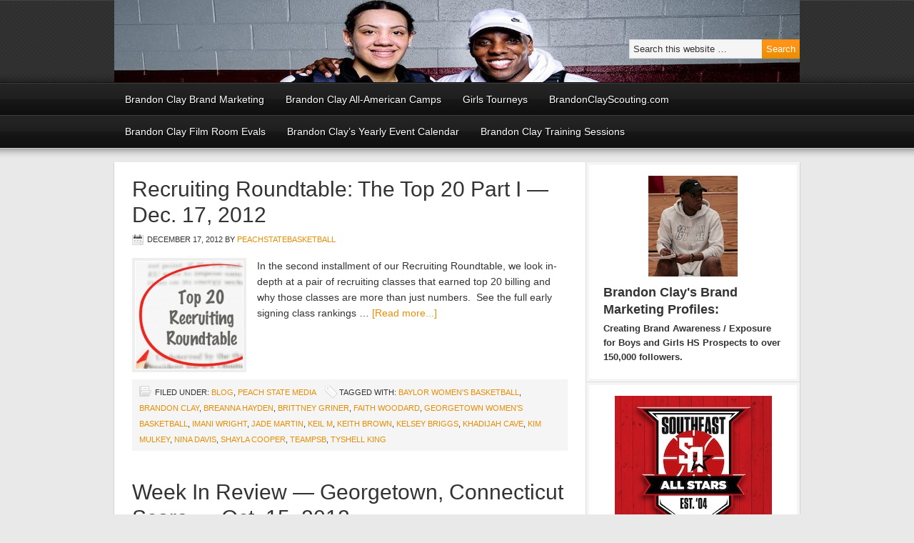

--- FILE ---
content_type: text/html; charset=UTF-8
request_url: https://peachstatebasketball.com/tag/faith-woodard/
body_size: 10396
content:
<!DOCTYPE html PUBLIC "-//W3C//DTD XHTML 1.0 Transitional//EN" "http://www.w3.org/TR/xhtml1/DTD/xhtml1-transitional.dtd">
<html xmlns="http://www.w3.org/1999/xhtml" lang="en-US" xml:lang="en-US">
<head profile="http://gmpg.org/xfn/11">
<meta http-equiv="Content-Type" content="text/html; charset=UTF-8" />
			<meta name="robots" content="noindex,noodp,noydir" />
		<title>Faith Woodard</title>
<meta name='robots' content='max-image-preview:large' />
	<style>img:is([sizes="auto" i], [sizes^="auto," i]) { contain-intrinsic-size: 3000px 1500px }</style>
	
		<style type="text/css">
			#genesis-slider, #slides, .genesis-slider-wrap { height: 250px; width: 580px; }
			.slide-excerpt { width: 565px; }
			.slide-excerpt { bottom: 0; }
			.slide-excerpt { right: 0; }
			div.slider-next, div.slider-previous { top: 95px; }
		</style><link rel="alternate" type="application/rss+xml" title="Peach State Basketball &raquo; Feed" href="https://peachstatebasketball.com/feed/" />
<link rel="alternate" type="application/rss+xml" title="Peach State Basketball &raquo; Comments Feed" href="https://peachstatebasketball.com/comments/feed/" />
<link rel="alternate" type="application/rss+xml" title="Peach State Basketball &raquo; Faith Woodard Tag Feed" href="https://peachstatebasketball.com/tag/faith-woodard/feed/" />
<link rel="canonical" href="https://peachstatebasketball.com/tag/faith-woodard/" />
<script type="text/javascript">
/* <![CDATA[ */
window._wpemojiSettings = {"baseUrl":"https:\/\/s.w.org\/images\/core\/emoji\/16.0.1\/72x72\/","ext":".png","svgUrl":"https:\/\/s.w.org\/images\/core\/emoji\/16.0.1\/svg\/","svgExt":".svg","source":{"concatemoji":"https:\/\/peachstatebasketball.com\/wp-includes\/js\/wp-emoji-release.min.js?ver=6.8.3"}};
/*! This file is auto-generated */
!function(s,n){var o,i,e;function c(e){try{var t={supportTests:e,timestamp:(new Date).valueOf()};sessionStorage.setItem(o,JSON.stringify(t))}catch(e){}}function p(e,t,n){e.clearRect(0,0,e.canvas.width,e.canvas.height),e.fillText(t,0,0);var t=new Uint32Array(e.getImageData(0,0,e.canvas.width,e.canvas.height).data),a=(e.clearRect(0,0,e.canvas.width,e.canvas.height),e.fillText(n,0,0),new Uint32Array(e.getImageData(0,0,e.canvas.width,e.canvas.height).data));return t.every(function(e,t){return e===a[t]})}function u(e,t){e.clearRect(0,0,e.canvas.width,e.canvas.height),e.fillText(t,0,0);for(var n=e.getImageData(16,16,1,1),a=0;a<n.data.length;a++)if(0!==n.data[a])return!1;return!0}function f(e,t,n,a){switch(t){case"flag":return n(e,"\ud83c\udff3\ufe0f\u200d\u26a7\ufe0f","\ud83c\udff3\ufe0f\u200b\u26a7\ufe0f")?!1:!n(e,"\ud83c\udde8\ud83c\uddf6","\ud83c\udde8\u200b\ud83c\uddf6")&&!n(e,"\ud83c\udff4\udb40\udc67\udb40\udc62\udb40\udc65\udb40\udc6e\udb40\udc67\udb40\udc7f","\ud83c\udff4\u200b\udb40\udc67\u200b\udb40\udc62\u200b\udb40\udc65\u200b\udb40\udc6e\u200b\udb40\udc67\u200b\udb40\udc7f");case"emoji":return!a(e,"\ud83e\udedf")}return!1}function g(e,t,n,a){var r="undefined"!=typeof WorkerGlobalScope&&self instanceof WorkerGlobalScope?new OffscreenCanvas(300,150):s.createElement("canvas"),o=r.getContext("2d",{willReadFrequently:!0}),i=(o.textBaseline="top",o.font="600 32px Arial",{});return e.forEach(function(e){i[e]=t(o,e,n,a)}),i}function t(e){var t=s.createElement("script");t.src=e,t.defer=!0,s.head.appendChild(t)}"undefined"!=typeof Promise&&(o="wpEmojiSettingsSupports",i=["flag","emoji"],n.supports={everything:!0,everythingExceptFlag:!0},e=new Promise(function(e){s.addEventListener("DOMContentLoaded",e,{once:!0})}),new Promise(function(t){var n=function(){try{var e=JSON.parse(sessionStorage.getItem(o));if("object"==typeof e&&"number"==typeof e.timestamp&&(new Date).valueOf()<e.timestamp+604800&&"object"==typeof e.supportTests)return e.supportTests}catch(e){}return null}();if(!n){if("undefined"!=typeof Worker&&"undefined"!=typeof OffscreenCanvas&&"undefined"!=typeof URL&&URL.createObjectURL&&"undefined"!=typeof Blob)try{var e="postMessage("+g.toString()+"("+[JSON.stringify(i),f.toString(),p.toString(),u.toString()].join(",")+"));",a=new Blob([e],{type:"text/javascript"}),r=new Worker(URL.createObjectURL(a),{name:"wpTestEmojiSupports"});return void(r.onmessage=function(e){c(n=e.data),r.terminate(),t(n)})}catch(e){}c(n=g(i,f,p,u))}t(n)}).then(function(e){for(var t in e)n.supports[t]=e[t],n.supports.everything=n.supports.everything&&n.supports[t],"flag"!==t&&(n.supports.everythingExceptFlag=n.supports.everythingExceptFlag&&n.supports[t]);n.supports.everythingExceptFlag=n.supports.everythingExceptFlag&&!n.supports.flag,n.DOMReady=!1,n.readyCallback=function(){n.DOMReady=!0}}).then(function(){return e}).then(function(){var e;n.supports.everything||(n.readyCallback(),(e=n.source||{}).concatemoji?t(e.concatemoji):e.wpemoji&&e.twemoji&&(t(e.twemoji),t(e.wpemoji)))}))}((window,document),window._wpemojiSettings);
/* ]]> */
</script>
<link rel='stylesheet' id='magazine-theme-css' href='https://peachstatebasketball.com/wp-content/themes/magazine/style.css?ver=2.0' type='text/css' media='all' />
<style id='wp-emoji-styles-inline-css' type='text/css'>

	img.wp-smiley, img.emoji {
		display: inline !important;
		border: none !important;
		box-shadow: none !important;
		height: 1em !important;
		width: 1em !important;
		margin: 0 0.07em !important;
		vertical-align: -0.1em !important;
		background: none !important;
		padding: 0 !important;
	}
</style>
<link rel='stylesheet' id='wp-block-library-css' href='https://peachstatebasketball.com/wp-includes/css/dist/block-library/style.min.css?ver=6.8.3' type='text/css' media='all' />
<style id='classic-theme-styles-inline-css' type='text/css'>
/*! This file is auto-generated */
.wp-block-button__link{color:#fff;background-color:#32373c;border-radius:9999px;box-shadow:none;text-decoration:none;padding:calc(.667em + 2px) calc(1.333em + 2px);font-size:1.125em}.wp-block-file__button{background:#32373c;color:#fff;text-decoration:none}
</style>
<style id='global-styles-inline-css' type='text/css'>
:root{--wp--preset--aspect-ratio--square: 1;--wp--preset--aspect-ratio--4-3: 4/3;--wp--preset--aspect-ratio--3-4: 3/4;--wp--preset--aspect-ratio--3-2: 3/2;--wp--preset--aspect-ratio--2-3: 2/3;--wp--preset--aspect-ratio--16-9: 16/9;--wp--preset--aspect-ratio--9-16: 9/16;--wp--preset--color--black: #000000;--wp--preset--color--cyan-bluish-gray: #abb8c3;--wp--preset--color--white: #ffffff;--wp--preset--color--pale-pink: #f78da7;--wp--preset--color--vivid-red: #cf2e2e;--wp--preset--color--luminous-vivid-orange: #ff6900;--wp--preset--color--luminous-vivid-amber: #fcb900;--wp--preset--color--light-green-cyan: #7bdcb5;--wp--preset--color--vivid-green-cyan: #00d084;--wp--preset--color--pale-cyan-blue: #8ed1fc;--wp--preset--color--vivid-cyan-blue: #0693e3;--wp--preset--color--vivid-purple: #9b51e0;--wp--preset--gradient--vivid-cyan-blue-to-vivid-purple: linear-gradient(135deg,rgba(6,147,227,1) 0%,rgb(155,81,224) 100%);--wp--preset--gradient--light-green-cyan-to-vivid-green-cyan: linear-gradient(135deg,rgb(122,220,180) 0%,rgb(0,208,130) 100%);--wp--preset--gradient--luminous-vivid-amber-to-luminous-vivid-orange: linear-gradient(135deg,rgba(252,185,0,1) 0%,rgba(255,105,0,1) 100%);--wp--preset--gradient--luminous-vivid-orange-to-vivid-red: linear-gradient(135deg,rgba(255,105,0,1) 0%,rgb(207,46,46) 100%);--wp--preset--gradient--very-light-gray-to-cyan-bluish-gray: linear-gradient(135deg,rgb(238,238,238) 0%,rgb(169,184,195) 100%);--wp--preset--gradient--cool-to-warm-spectrum: linear-gradient(135deg,rgb(74,234,220) 0%,rgb(151,120,209) 20%,rgb(207,42,186) 40%,rgb(238,44,130) 60%,rgb(251,105,98) 80%,rgb(254,248,76) 100%);--wp--preset--gradient--blush-light-purple: linear-gradient(135deg,rgb(255,206,236) 0%,rgb(152,150,240) 100%);--wp--preset--gradient--blush-bordeaux: linear-gradient(135deg,rgb(254,205,165) 0%,rgb(254,45,45) 50%,rgb(107,0,62) 100%);--wp--preset--gradient--luminous-dusk: linear-gradient(135deg,rgb(255,203,112) 0%,rgb(199,81,192) 50%,rgb(65,88,208) 100%);--wp--preset--gradient--pale-ocean: linear-gradient(135deg,rgb(255,245,203) 0%,rgb(182,227,212) 50%,rgb(51,167,181) 100%);--wp--preset--gradient--electric-grass: linear-gradient(135deg,rgb(202,248,128) 0%,rgb(113,206,126) 100%);--wp--preset--gradient--midnight: linear-gradient(135deg,rgb(2,3,129) 0%,rgb(40,116,252) 100%);--wp--preset--font-size--small: 13px;--wp--preset--font-size--medium: 20px;--wp--preset--font-size--large: 36px;--wp--preset--font-size--x-large: 42px;--wp--preset--spacing--20: 0.44rem;--wp--preset--spacing--30: 0.67rem;--wp--preset--spacing--40: 1rem;--wp--preset--spacing--50: 1.5rem;--wp--preset--spacing--60: 2.25rem;--wp--preset--spacing--70: 3.38rem;--wp--preset--spacing--80: 5.06rem;--wp--preset--shadow--natural: 6px 6px 9px rgba(0, 0, 0, 0.2);--wp--preset--shadow--deep: 12px 12px 50px rgba(0, 0, 0, 0.4);--wp--preset--shadow--sharp: 6px 6px 0px rgba(0, 0, 0, 0.2);--wp--preset--shadow--outlined: 6px 6px 0px -3px rgba(255, 255, 255, 1), 6px 6px rgba(0, 0, 0, 1);--wp--preset--shadow--crisp: 6px 6px 0px rgba(0, 0, 0, 1);}:where(.is-layout-flex){gap: 0.5em;}:where(.is-layout-grid){gap: 0.5em;}body .is-layout-flex{display: flex;}.is-layout-flex{flex-wrap: wrap;align-items: center;}.is-layout-flex > :is(*, div){margin: 0;}body .is-layout-grid{display: grid;}.is-layout-grid > :is(*, div){margin: 0;}:where(.wp-block-columns.is-layout-flex){gap: 2em;}:where(.wp-block-columns.is-layout-grid){gap: 2em;}:where(.wp-block-post-template.is-layout-flex){gap: 1.25em;}:where(.wp-block-post-template.is-layout-grid){gap: 1.25em;}.has-black-color{color: var(--wp--preset--color--black) !important;}.has-cyan-bluish-gray-color{color: var(--wp--preset--color--cyan-bluish-gray) !important;}.has-white-color{color: var(--wp--preset--color--white) !important;}.has-pale-pink-color{color: var(--wp--preset--color--pale-pink) !important;}.has-vivid-red-color{color: var(--wp--preset--color--vivid-red) !important;}.has-luminous-vivid-orange-color{color: var(--wp--preset--color--luminous-vivid-orange) !important;}.has-luminous-vivid-amber-color{color: var(--wp--preset--color--luminous-vivid-amber) !important;}.has-light-green-cyan-color{color: var(--wp--preset--color--light-green-cyan) !important;}.has-vivid-green-cyan-color{color: var(--wp--preset--color--vivid-green-cyan) !important;}.has-pale-cyan-blue-color{color: var(--wp--preset--color--pale-cyan-blue) !important;}.has-vivid-cyan-blue-color{color: var(--wp--preset--color--vivid-cyan-blue) !important;}.has-vivid-purple-color{color: var(--wp--preset--color--vivid-purple) !important;}.has-black-background-color{background-color: var(--wp--preset--color--black) !important;}.has-cyan-bluish-gray-background-color{background-color: var(--wp--preset--color--cyan-bluish-gray) !important;}.has-white-background-color{background-color: var(--wp--preset--color--white) !important;}.has-pale-pink-background-color{background-color: var(--wp--preset--color--pale-pink) !important;}.has-vivid-red-background-color{background-color: var(--wp--preset--color--vivid-red) !important;}.has-luminous-vivid-orange-background-color{background-color: var(--wp--preset--color--luminous-vivid-orange) !important;}.has-luminous-vivid-amber-background-color{background-color: var(--wp--preset--color--luminous-vivid-amber) !important;}.has-light-green-cyan-background-color{background-color: var(--wp--preset--color--light-green-cyan) !important;}.has-vivid-green-cyan-background-color{background-color: var(--wp--preset--color--vivid-green-cyan) !important;}.has-pale-cyan-blue-background-color{background-color: var(--wp--preset--color--pale-cyan-blue) !important;}.has-vivid-cyan-blue-background-color{background-color: var(--wp--preset--color--vivid-cyan-blue) !important;}.has-vivid-purple-background-color{background-color: var(--wp--preset--color--vivid-purple) !important;}.has-black-border-color{border-color: var(--wp--preset--color--black) !important;}.has-cyan-bluish-gray-border-color{border-color: var(--wp--preset--color--cyan-bluish-gray) !important;}.has-white-border-color{border-color: var(--wp--preset--color--white) !important;}.has-pale-pink-border-color{border-color: var(--wp--preset--color--pale-pink) !important;}.has-vivid-red-border-color{border-color: var(--wp--preset--color--vivid-red) !important;}.has-luminous-vivid-orange-border-color{border-color: var(--wp--preset--color--luminous-vivid-orange) !important;}.has-luminous-vivid-amber-border-color{border-color: var(--wp--preset--color--luminous-vivid-amber) !important;}.has-light-green-cyan-border-color{border-color: var(--wp--preset--color--light-green-cyan) !important;}.has-vivid-green-cyan-border-color{border-color: var(--wp--preset--color--vivid-green-cyan) !important;}.has-pale-cyan-blue-border-color{border-color: var(--wp--preset--color--pale-cyan-blue) !important;}.has-vivid-cyan-blue-border-color{border-color: var(--wp--preset--color--vivid-cyan-blue) !important;}.has-vivid-purple-border-color{border-color: var(--wp--preset--color--vivid-purple) !important;}.has-vivid-cyan-blue-to-vivid-purple-gradient-background{background: var(--wp--preset--gradient--vivid-cyan-blue-to-vivid-purple) !important;}.has-light-green-cyan-to-vivid-green-cyan-gradient-background{background: var(--wp--preset--gradient--light-green-cyan-to-vivid-green-cyan) !important;}.has-luminous-vivid-amber-to-luminous-vivid-orange-gradient-background{background: var(--wp--preset--gradient--luminous-vivid-amber-to-luminous-vivid-orange) !important;}.has-luminous-vivid-orange-to-vivid-red-gradient-background{background: var(--wp--preset--gradient--luminous-vivid-orange-to-vivid-red) !important;}.has-very-light-gray-to-cyan-bluish-gray-gradient-background{background: var(--wp--preset--gradient--very-light-gray-to-cyan-bluish-gray) !important;}.has-cool-to-warm-spectrum-gradient-background{background: var(--wp--preset--gradient--cool-to-warm-spectrum) !important;}.has-blush-light-purple-gradient-background{background: var(--wp--preset--gradient--blush-light-purple) !important;}.has-blush-bordeaux-gradient-background{background: var(--wp--preset--gradient--blush-bordeaux) !important;}.has-luminous-dusk-gradient-background{background: var(--wp--preset--gradient--luminous-dusk) !important;}.has-pale-ocean-gradient-background{background: var(--wp--preset--gradient--pale-ocean) !important;}.has-electric-grass-gradient-background{background: var(--wp--preset--gradient--electric-grass) !important;}.has-midnight-gradient-background{background: var(--wp--preset--gradient--midnight) !important;}.has-small-font-size{font-size: var(--wp--preset--font-size--small) !important;}.has-medium-font-size{font-size: var(--wp--preset--font-size--medium) !important;}.has-large-font-size{font-size: var(--wp--preset--font-size--large) !important;}.has-x-large-font-size{font-size: var(--wp--preset--font-size--x-large) !important;}
:where(.wp-block-post-template.is-layout-flex){gap: 1.25em;}:where(.wp-block-post-template.is-layout-grid){gap: 1.25em;}
:where(.wp-block-columns.is-layout-flex){gap: 2em;}:where(.wp-block-columns.is-layout-grid){gap: 2em;}
:root :where(.wp-block-pullquote){font-size: 1.5em;line-height: 1.6;}
</style>
<link rel='stylesheet' id='tablepress-default-css' href='https://peachstatebasketball.com/wp-content/plugins/tablepress/css/build/default.css?ver=3.2.6' type='text/css' media='all' />
<link rel='stylesheet' id='genesis-tabs-stylesheet-css' href='https://peachstatebasketball.com/wp-content/plugins/genesis-tabs/assets/css/style.css?ver=0.9.5' type='text/css' media='all' />
<link rel='stylesheet' id='slider_styles-css' href='https://peachstatebasketball.com/wp-content/plugins/genesis-slider/style.css?ver=0.9.6' type='text/css' media='all' />
<!--[if lt IE 9]>
<script type="text/javascript" src="https://peachstatebasketball.com/wp-content/themes/genesis/lib/js/html5shiv.min.js?ver=3.7.3" id="html5shiv-js"></script>
<![endif]-->
<script type="text/javascript" src="https://peachstatebasketball.com/wp-includes/js/jquery/jquery.min.js?ver=3.7.1" id="jquery-core-js"></script>
<script type="text/javascript" src="https://peachstatebasketball.com/wp-includes/js/jquery/jquery-migrate.min.js?ver=3.4.1" id="jquery-migrate-js"></script>
<link rel="https://api.w.org/" href="https://peachstatebasketball.com/wp-json/" /><link rel="alternate" title="JSON" type="application/json" href="https://peachstatebasketball.com/wp-json/wp/v2/tags/251" /><link rel="EditURI" type="application/rsd+xml" title="RSD" href="https://peachstatebasketball.com/xmlrpc.php?rsd" />
<script type="text/javascript">
	window._wp_rp_static_base_url = 'https://rp.zemanta.com/static/';
	window._wp_rp_wp_ajax_url = "https://peachstatebasketball.com/wp-admin/admin-ajax.php";
	window._wp_rp_plugin_version = '3.6';
	window._wp_rp_post_id = '3086';
	window._wp_rp_num_rel_posts = '6';
	window._wp_rp_thumbnails = true;
	window._wp_rp_post_title = 'Recruiting+Roundtable%3A+The+Top+20+Part+I+--+Dec.+17%2C+2012';
	window._wp_rp_post_tags = ['keith+brown', 'baylor+women%27s+basketball', 'tyshell+king', 'teampsb', 'shayla+cooper', 'nina+davis', 'kim+mulkey', 'khadijah+cave', 'kelsey+briggs', 'keil+m', 'jade+martin', 'imani+wright', 'georgetown+women%27s+basketball', 'faith+woodard', 'brittney+griner', 'breanna+hayden', 'brandon+clay', 'blog', 'peach+state+media', 'griner', 'basketbal', 'baylor', 'brittnei', 'nina', 'roundtabl', 'recruit', 'top', 'wright', 'peach', 'women', 'davi', 'class', 'school', 'state'];
</script>
<link rel="stylesheet" href="https://peachstatebasketball.com/wp-content/plugins/related-posts/static/themes/vertical-m.css?version=3.6" />
		<script type='text/javascript' src='https://platform.twitter.com/anywhere.js?id=&v=1'></script>	

        <script type="text/javascript">
            var jQueryMigrateHelperHasSentDowngrade = false;

			window.onerror = function( msg, url, line, col, error ) {
				// Break out early, do not processing if a downgrade reqeust was already sent.
				if ( jQueryMigrateHelperHasSentDowngrade ) {
					return true;
                }

				var xhr = new XMLHttpRequest();
				var nonce = '2a2f2ddcfe';
				var jQueryFunctions = [
					'andSelf',
					'browser',
					'live',
					'boxModel',
					'support.boxModel',
					'size',
					'swap',
					'clean',
					'sub',
                ];
				var match_pattern = /\)\.(.+?) is not a function/;
                var erroredFunction = msg.match( match_pattern );

                // If there was no matching functions, do not try to downgrade.
                if ( null === erroredFunction || typeof erroredFunction !== 'object' || typeof erroredFunction[1] === "undefined" || -1 === jQueryFunctions.indexOf( erroredFunction[1] ) ) {
                    return true;
                }

                // Set that we've now attempted a downgrade request.
                jQueryMigrateHelperHasSentDowngrade = true;

				xhr.open( 'POST', 'https://peachstatebasketball.com/wp-admin/admin-ajax.php' );
				xhr.setRequestHeader( 'Content-Type', 'application/x-www-form-urlencoded' );
				xhr.onload = function () {
					var response,
                        reload = false;

					if ( 200 === xhr.status ) {
                        try {
                        	response = JSON.parse( xhr.response );

                        	reload = response.data.reload;
                        } catch ( e ) {
                        	reload = false;
                        }
                    }

					// Automatically reload the page if a deprecation caused an automatic downgrade, ensure visitors get the best possible experience.
					if ( reload ) {
						location.reload();
                    }
				};

				xhr.send( encodeURI( 'action=jquery-migrate-downgrade-version&_wpnonce=' + nonce ) );

				// Suppress error alerts in older browsers
				return true;
			}
        </script>

		<link rel="icon" href="https://peachstatebasketball.com/wp-content/themes/magazine/images/favicon.ico" />
<link rel="pingback" href="https://peachstatebasketball.com/xmlrpc.php" />
<style type="text/css">#header { background: url(https://peachstatebasketball.com/wp-content/uploads/2017/08/cropped-Mimi-And-Clay.jpg) no-repeat !important; }</style>
</head>
<body data-rsssl=1 class="archive tag tag-faith-woodard tag-251 wp-theme-genesis wp-child-theme-magazine custom-header header-image content-sidebar magazine-orange"><div id="wrap"><div id="header"><div class="wrap"><div id="title-area"><p id="title"><a href="https://peachstatebasketball.com/">Peach State Basketball</a></p><p id="description">Any gym is home</p></div><div class="widget-area header-widget-area"><div id="search-3" class="widget widget_search"><div class="widget-wrap"><form method="get" class="searchform search-form" action="https://peachstatebasketball.com/" role="search" ><input type="text" value="Search this website &#x02026;" name="s" class="s search-input" onfocus="if ('Search this website &#x2026;' === this.value) {this.value = '';}" onblur="if ('' === this.value) {this.value = 'Search this website &#x2026;';}" /><input type="submit" class="searchsubmit search-submit" value="Search" /></form></div></div>
</div></div></div><div id="subnav"><div class="wrap"><ul id="menu-main-menu" class="menu genesis-nav-menu menu-secondary"><li id="menu-item-42421" class="menu-item menu-item-type-post_type menu-item-object-page menu-item-42421"><a href="https://peachstatebasketball.com/brandon-clay-consulting-program/">Brandon Clay Brand Marketing</a></li>
<li id="menu-item-24478" class="menu-item menu-item-type-post_type menu-item-object-page menu-item-has-children menu-item-24478"><a href="https://peachstatebasketball.com/national-training-academy/">Brandon Clay All-American Camps</a>
<ul class="sub-menu">
	<li id="menu-item-43831" class="menu-item menu-item-type-post_type menu-item-object-page menu-item-43831"><a href="https://peachstatebasketball.com/brandon-clay-summer-evals-at-xaviersohoops-knoxville/">August 2, 2025: Brandon Clay Evals at XavierSoHoops – Knoxville</a></li>
	<li id="menu-item-39875" class="menu-item menu-item-type-post_type menu-item-object-page menu-item-39875"><a href="https://peachstatebasketball.com/brandon-clay-fall-all-american-camp-atlanta/">August 16-17, 2025 – Brandon Clay All-American Camp – Atlanta</a></li>
	<li id="menu-item-43840" class="menu-item menu-item-type-post_type menu-item-object-page menu-item-43840"><a href="https://peachstatebasketball.com/brandon-clay-fall-all-american-camp-arkansas/">August 23-24, 2025: Brandon Clay Fall All American Camp – Arkansas</a></li>
	<li id="menu-item-41682" class="menu-item menu-item-type-post_type menu-item-object-page menu-item-41682"><a href="https://peachstatebasketball.com/brandon-clay-all-american-camp-fall-indianapolis/">September 6-7, 2025: Brandon Clay All American Freshman &amp; Sophomore Camp – Indianapolis</a></li>
</ul>
</li>
<li id="menu-item-19" class="menu-item menu-item-type-post_type menu-item-object-page menu-item-has-children menu-item-19"><a href="https://peachstatebasketball.com/exposure-events/">Girls Tourneys</a>
<ul class="sub-menu">
	<li id="menu-item-91" class="menu-item menu-item-type-post_type menu-item-object-page menu-item-91"><a href="https://peachstatebasketball.com/exposure-events/tournaments/spring-showdown/">March 23, 2024 – Brandon Clay Spring Showdown &#8211; Atlanta</a></li>
	<li id="menu-item-40737" class="menu-item menu-item-type-post_type menu-item-object-page menu-item-40737"><a href="https://peachstatebasketball.com/exposure-events/tournaments/psb-pre-season/">April 13, 2024 – Brandon Clay Pre-Season Challenge</a></li>
	<li id="menu-item-40853" class="menu-item menu-item-type-post_type menu-item-object-page menu-item-40853"><a href="https://peachstatebasketball.com/brandon-clay-may-day-challenge-atlanta/">May 12, 2024 – Brandon Clay May Day Challenge – Atlanta</a></li>
</ul>
</li>
<li id="menu-item-18" class="menu-item menu-item-type-post_type menu-item-object-page menu-item-has-children menu-item-18"><a href="https://peachstatebasketball.com/scouting-service-reports/">BrandonClayScouting.com</a>
<ul class="sub-menu">
	<li id="menu-item-6074" class="menu-item menu-item-type-post_type menu-item-object-page menu-item-6074"><a href="https://peachstatebasketball.com/brandon-clay-scouting-com/">BrandonClayScouting Evaluation Reports</a></li>
</ul>
</li>
<li id="menu-item-30568" class="menu-item menu-item-type-post_type menu-item-object-page menu-item-30568"><a href="https://peachstatebasketball.com/brandonclaytv-video-evals/">Brandon Clay Film Room Evals</a></li>
<li id="menu-item-16" class="menu-item menu-item-type-post_type menu-item-object-page menu-item-16"><a href="https://peachstatebasketball.com/brandonclayyearlycalendar/">Brandon Clay’s Yearly Event Calendar</a></li>
<li id="menu-item-43730" class="menu-item menu-item-type-post_type menu-item-object-page menu-item-43730"><a href="https://peachstatebasketball.com/brandon-clay-training-sessions/">Brandon Clay Training Sessions</a></li>
</ul></div></div><div id="inner"><div class="wrap"><div id="content-sidebar-wrap"><div id="content" class="hfeed"><div class="post-3086 post type-post status-publish format-standard has-post-thumbnail hentry category-blog category-peach-state-media tag-baylor-womens-basketball tag-brandon-clay tag-breanna-hayden tag-brittney-griner tag-faith-woodard tag-georgetown-womens-basketball tag-imani-wright tag-jade-martin tag-keil-m tag-keith-brown tag-kelsey-briggs tag-khadijah-cave tag-kim-mulkey tag-nina-davis tag-shayla-cooper tag-teampsb tag-tyshell-king entry"><h2 class="entry-title"><a class="entry-title-link" rel="bookmark" href="https://peachstatebasketball.com/recruiting-roundtable-the-top-20-part-i-dec-17-2012/">Recruiting Roundtable: The Top 20 Part I &#8212; Dec. 17, 2012</a></h2>
<div class="post-info"><span class="date published time" title="2012-12-17T12:36:42-05:00">December 17, 2012</span>  by <span class="author vcard"><span class="fn"><a href="https://peachstatebasketball.com/author/peachstatehoops/" rel="author">peachstatebasketball</a></span></span>  </div><div class="entry-content"><a href="https://peachstatebasketball.com/recruiting-roundtable-the-top-20-part-i-dec-17-2012/" class="entry-image-link" aria-hidden="true" tabindex="-1"><img width="150" height="150" src="https://peachstatebasketball.com/wp-content/uploads/2012/12/Recruiting-Roundtable-Top-20-150x150.jpg" class="alignleft post-image entry-image" alt="Recruiting Roundtable" itemprop="image" decoding="async" srcset="https://peachstatebasketball.com/wp-content/uploads/2012/12/Recruiting-Roundtable-Top-20-150x150.jpg 150w, https://peachstatebasketball.com/wp-content/uploads/2012/12/Recruiting-Roundtable-Top-20-120x120.jpg 120w" sizes="(max-width: 150px) 100vw, 150px" /></a><p>In the second installment of our Recruiting Roundtable, we look in-depth at a pair of recruiting classes that earned top 20 billing and why those classes are more than just numbers.  See the full early signing class rankings &#x02026; <a href="https://peachstatebasketball.com/recruiting-roundtable-the-top-20-part-i-dec-17-2012/" class="more-link">[Read more...]</a></p></div><div class="post-meta"><span class="categories">Filed Under: <a href="https://peachstatebasketball.com/category/blog/" rel="category tag">blog</a>, <a href="https://peachstatebasketball.com/category/peach-state-media/" rel="category tag">Peach State Media</a></span> <span class="tags">Tagged With: <a href="https://peachstatebasketball.com/tag/baylor-womens-basketball/" rel="tag">Baylor Women's Basketball</a>, <a href="https://peachstatebasketball.com/tag/brandon-clay/" rel="tag">Brandon Clay</a>, <a href="https://peachstatebasketball.com/tag/breanna-hayden/" rel="tag">Breanna Hayden</a>, <a href="https://peachstatebasketball.com/tag/brittney-griner/" rel="tag">Brittney Griner</a>, <a href="https://peachstatebasketball.com/tag/faith-woodard/" rel="tag">Faith Woodard</a>, <a href="https://peachstatebasketball.com/tag/georgetown-womens-basketball/" rel="tag">Georgetown Women's Basketball</a>, <a href="https://peachstatebasketball.com/tag/imani-wright/" rel="tag">Imani Wright</a>, <a href="https://peachstatebasketball.com/tag/jade-martin/" rel="tag">Jade Martin</a>, <a href="https://peachstatebasketball.com/tag/keil-m/" rel="tag">Keil M</a>, <a href="https://peachstatebasketball.com/tag/keith-brown/" rel="tag">Keith Brown</a>, <a href="https://peachstatebasketball.com/tag/kelsey-briggs/" rel="tag">Kelsey Briggs</a>, <a href="https://peachstatebasketball.com/tag/khadijah-cave/" rel="tag">Khadijah Cave</a>, <a href="https://peachstatebasketball.com/tag/kim-mulkey/" rel="tag">Kim Mulkey</a>, <a href="https://peachstatebasketball.com/tag/nina-davis/" rel="tag">Nina Davis</a>, <a href="https://peachstatebasketball.com/tag/shayla-cooper/" rel="tag">Shayla Cooper</a>, <a href="https://peachstatebasketball.com/tag/teampsb/" rel="tag">TeamPSB</a>, <a href="https://peachstatebasketball.com/tag/tyshell-king/" rel="tag">Tyshell King</a></span></div></div><div class="post-2411 post type-post status-publish format-standard has-post-thumbnail hentry category-blog category-peach-state-media tag-breanna-brown tag-faith-woodard tag-jaycee-coe tag-jephany-brown tag-kelsey-briggs tag-miah-spencer tag-shanice-johnson tag-shayla-cooper tag-stevie-parker entry"><h2 class="entry-title"><a class="entry-title-link" rel="bookmark" href="https://peachstatebasketball.com/week-in-review-georgetown-connecticut-score-oct-15-2012/">Week In Review &#8212; Georgetown, Connecticut Score &#8212; Oct. 15, 2012</a></h2>
<div class="post-info"><span class="date published time" title="2012-10-15T15:34:07-04:00">October 15, 2012</span>  by <span class="author vcard"><span class="fn"><a href="https://peachstatebasketball.com/author/peachstatehoops/" rel="author">peachstatebasketball</a></span></span>  </div><div class="entry-content"><a href="https://peachstatebasketball.com/week-in-review-georgetown-connecticut-score-oct-15-2012/" class="entry-image-link" aria-hidden="true" tabindex="-1"><img width="150" height="150" src="https://peachstatebasketball.com/wp-content/uploads/2012/10/WIR-Shayla-Cooper-150x150.jpg" class="alignleft post-image entry-image" alt="Shayla Cooper" itemprop="image" decoding="async" loading="lazy" srcset="https://peachstatebasketball.com/wp-content/uploads/2012/10/WIR-Shayla-Cooper-150x150.jpg 150w, https://peachstatebasketball.com/wp-content/uploads/2012/10/WIR-Shayla-Cooper-120x120.jpg 120w" sizes="auto, (max-width: 150px) 100vw, 150px" /></a><p>Last week’s commitment of Rebecca Greenwell of Owensboro, Ky., set off an extremely busy weekend of visits, and with that came verbal pledge after verbal pledge.
By: Keil Moore Follow @KeilMoore


Georgetown Scores Three
The unofficial “winner” &#x02026; <a href="https://peachstatebasketball.com/week-in-review-georgetown-connecticut-score-oct-15-2012/" class="more-link">[Read more...]</a></p></div><div class="post-meta"><span class="categories">Filed Under: <a href="https://peachstatebasketball.com/category/blog/" rel="category tag">blog</a>, <a href="https://peachstatebasketball.com/category/peach-state-media/" rel="category tag">Peach State Media</a></span> <span class="tags">Tagged With: <a href="https://peachstatebasketball.com/tag/breanna-brown/" rel="tag">Breanna Brown</a>, <a href="https://peachstatebasketball.com/tag/faith-woodard/" rel="tag">Faith Woodard</a>, <a href="https://peachstatebasketball.com/tag/jaycee-coe/" rel="tag">Jaycee Coe</a>, <a href="https://peachstatebasketball.com/tag/jephany-brown/" rel="tag">Jephany Brown</a>, <a href="https://peachstatebasketball.com/tag/kelsey-briggs/" rel="tag">Kelsey Briggs</a>, <a href="https://peachstatebasketball.com/tag/miah-spencer/" rel="tag">Miah Spencer</a>, <a href="https://peachstatebasketball.com/tag/shanice-johnson/" rel="tag">Shanice Johnson</a>, <a href="https://peachstatebasketball.com/tag/shayla-cooper/" rel="tag">Shayla Cooper</a>, <a href="https://peachstatebasketball.com/tag/stevie-parker/" rel="tag">Stevie Parker</a></span></div></div><div class="post-2363 post type-post status-publish format-standard has-post-thumbnail hentry category-blog category-peach-state-media tag-aj-alix tag-aja-wilson tag-alaina-coates tag-alexa-middleton tag-allisha-gray tag-alyssa-rice tag-asure-stevens tag-brianna-turner tag-brittany-mcphee tag-courtney-range tag-diamond-deshields tag-emily-potter tag-erica-mccall tag-faith-woodard tag-imani-wright tag-jamie-cherry tag-jamie-nared tag-jannah-tucker tag-jessica-washington tag-jordan-mcphee tag-jordan-reynolds tag-kelsey-mitchell tag-linnae-harper tag-mckenzie-calvert tag-mercedes-russell tag-mychal-johnson tag-shayla-cooper tag-sierra-calhoun tag-soniya-chong tag-stephanie-mavunga tag-teaira-mccowan tag-teampsb tag-tyler-scaife tag-visitation-nation entry"><h2 class="entry-title"><a class="entry-title-link" rel="bookmark" href="https://peachstatebasketball.com/visitation-nation-midnight-madness-edition-oct-13-2012/">Visitation Nation, Midnight Madness Edition &#8212; Oct. 13, 2012</a></h2>
<div class="post-info"><span class="date published time" title="2012-10-13T16:05:45-04:00">October 13, 2012</span>  by <span class="author vcard"><span class="fn"><a href="https://peachstatebasketball.com/author/peachstatehoops/" rel="author">peachstatebasketball</a></span></span>  </div><div class="entry-content"><a href="https://peachstatebasketball.com/visitation-nation-midnight-madness-edition-oct-13-2012/" class="entry-image-link" aria-hidden="true" tabindex="-1"><img width="150" height="150" src="https://peachstatebasketball.com/wp-content/uploads/2012/09/Visitation-Nation-150x150.jpg" class="alignleft post-image entry-image" alt="Visitation Nation" itemprop="image" decoding="async" loading="lazy" srcset="https://peachstatebasketball.com/wp-content/uploads/2012/09/Visitation-Nation-150x150.jpg 150w, https://peachstatebasketball.com/wp-content/uploads/2012/09/Visitation-Nation-120x120.jpg 120w" sizes="auto, (max-width: 150px) 100vw, 150px" /></a><p>Well it’s the adventures of huckleberry finn essay here. The big weekend where a majority of the top recruits in the country spend the weekend on the college campus of their choice for the official start of practice.  We spent a considerable amount &#x02026; <a href="https://peachstatebasketball.com/visitation-nation-midnight-madness-edition-oct-13-2012/" class="more-link">[Read more...]</a></p></div><div class="post-meta"><span class="categories">Filed Under: <a href="https://peachstatebasketball.com/category/blog/" rel="category tag">blog</a>, <a href="https://peachstatebasketball.com/category/peach-state-media/" rel="category tag">Peach State Media</a></span> <span class="tags">Tagged With: <a href="https://peachstatebasketball.com/tag/aj-alix/" rel="tag">AJ Alix</a>, <a href="https://peachstatebasketball.com/tag/aja-wilson/" rel="tag">Aj'a Wilson</a>, <a href="https://peachstatebasketball.com/tag/alaina-coates/" rel="tag">Alaina Coates</a>, <a href="https://peachstatebasketball.com/tag/alexa-middleton/" rel="tag">Alexa Middleton</a>, <a href="https://peachstatebasketball.com/tag/allisha-gray/" rel="tag">Allisha Gray</a>, <a href="https://peachstatebasketball.com/tag/alyssa-rice/" rel="tag">Alyssa Rice</a>, <a href="https://peachstatebasketball.com/tag/asure-stevens/" rel="tag">Asure Stevens</a>, <a href="https://peachstatebasketball.com/tag/brianna-turner/" rel="tag">Brianna Turner</a>, <a href="https://peachstatebasketball.com/tag/brittany-mcphee/" rel="tag">Brittany McPhee</a>, <a href="https://peachstatebasketball.com/tag/courtney-range/" rel="tag">Courtney Range</a>, <a href="https://peachstatebasketball.com/tag/diamond-deshields/" rel="tag">Diamond DeShields</a>, <a href="https://peachstatebasketball.com/tag/emily-potter/" rel="tag">Emily Potter</a>, <a href="https://peachstatebasketball.com/tag/erica-mccall/" rel="tag">Erica McCall</a>, <a href="https://peachstatebasketball.com/tag/faith-woodard/" rel="tag">Faith Woodard</a>, <a href="https://peachstatebasketball.com/tag/imani-wright/" rel="tag">Imani Wright</a>, <a href="https://peachstatebasketball.com/tag/jamie-cherry/" rel="tag">Jamie Cherry</a>, <a href="https://peachstatebasketball.com/tag/jamie-nared/" rel="tag">Jamie Nared</a>, <a href="https://peachstatebasketball.com/tag/jannah-tucker/" rel="tag">Jannah Tucker</a>, <a href="https://peachstatebasketball.com/tag/jessica-washington/" rel="tag">Jessica Washington</a>, <a href="https://peachstatebasketball.com/tag/jordan-mcphee/" rel="tag">Jordan McPhee</a>, <a href="https://peachstatebasketball.com/tag/jordan-reynolds/" rel="tag">Jordan Reynolds</a>, <a href="https://peachstatebasketball.com/tag/kelsey-mitchell/" rel="tag">Kelsey Mitchell</a>, <a href="https://peachstatebasketball.com/tag/linnae-harper/" rel="tag">Linnae Harper</a>, <a href="https://peachstatebasketball.com/tag/mckenzie-calvert/" rel="tag">McKenzie Calvert</a>, <a href="https://peachstatebasketball.com/tag/mercedes-russell/" rel="tag">Mercedes Russell</a>, <a href="https://peachstatebasketball.com/tag/mychal-johnson/" rel="tag">Mychal Johnson</a>, <a href="https://peachstatebasketball.com/tag/shayla-cooper/" rel="tag">Shayla Cooper</a>, <a href="https://peachstatebasketball.com/tag/sierra-calhoun/" rel="tag">Sierra Calhoun</a>, <a href="https://peachstatebasketball.com/tag/soniya-chong/" rel="tag">Soniya Chong</a>, <a href="https://peachstatebasketball.com/tag/stephanie-mavunga/" rel="tag">Stephanie Mavunga</a>, <a href="https://peachstatebasketball.com/tag/teaira-mccowan/" rel="tag">Teaira McCowan</a>, <a href="https://peachstatebasketball.com/tag/teampsb/" rel="tag">TeamPSB</a>, <a href="https://peachstatebasketball.com/tag/tyler-scaife/" rel="tag">Tyler Scaife</a>, <a href="https://peachstatebasketball.com/tag/visitation-nation/" rel="tag">Visitation Nation</a></span></div></div><div class="post-1305 post type-post status-publish format-standard has-post-thumbnail hentry category-blog category-peach-state-media tag-aaliyah-lewis tag-alexis-sears tag-briana-logan tag-daly-sullivan tag-diamond-deshields tag-dominique-ward tag-eba-super-64 tag-faith-suggs tag-faith-woodard tag-jada-matthews tag-jasmine-cincore tag-jonathan-hemingway tag-jordan-stallworth tag-markeema-crawford tag-mikayla-reese tag-peachstatebasketball-com tag-sarah-price tag-team-eba entry"><h2 class="entry-title"><a class="entry-title-link" rel="bookmark" href="https://peachstatebasketball.com/teampsb-event-recap-teameba-super-64-east-june-15-2012-2/">TeamPSB Event Recap: TeamEBA Super 64 East June 15, 2012</a></h2>
<div class="post-info"><span class="date published time" title="2012-06-19T12:17:52-04:00">June 19, 2012</span>  by <span class="author vcard"><span class="fn"><a href="https://peachstatebasketball.com/author/peachstatehoops/" rel="author">peachstatebasketball</a></span></span>  </div><div class="entry-content"><a href="https://peachstatebasketball.com/teampsb-event-recap-teameba-super-64-east-june-15-2012-2/" class="entry-image-link" aria-hidden="true" tabindex="-1"><img width="150" height="150" src="https://peachstatebasketball.com/wp-content/uploads/2012/06/Brandon-Clay-Campers1-150x150.jpg" class="alignleft post-image entry-image" alt="" itemprop="image" decoding="async" loading="lazy" srcset="https://peachstatebasketball.com/wp-content/uploads/2012/06/Brandon-Clay-Campers1-150x150.jpg 150w, https://peachstatebasketball.com/wp-content/uploads/2012/06/Brandon-Clay-Campers1-120x120.jpg 120w" sizes="auto, (max-width: 150px) 100vw, 150px" /></a><p>SUWANEE, Ga. - The 2nd Annual Elite Basketball Academy Super 64 camp featured 200 of the nation's top female high school prospects from around the country. The unique structure of the camp provided skill session workouts, game play and voluntary &#x02026; <a href="https://peachstatebasketball.com/teampsb-event-recap-teameba-super-64-east-june-15-2012-2/" class="more-link">[Read more...]</a></p></div><div class="post-meta"><span class="categories">Filed Under: <a href="https://peachstatebasketball.com/category/blog/" rel="category tag">blog</a>, <a href="https://peachstatebasketball.com/category/peach-state-media/" rel="category tag">Peach State Media</a></span> <span class="tags">Tagged With: <a href="https://peachstatebasketball.com/tag/aaliyah-lewis/" rel="tag">Aaliyah Lewis</a>, <a href="https://peachstatebasketball.com/tag/alexis-sears/" rel="tag">Alexis Sears</a>, <a href="https://peachstatebasketball.com/tag/briana-logan/" rel="tag">Briana Logan</a>, <a href="https://peachstatebasketball.com/tag/daly-sullivan/" rel="tag">Daly Sullivan</a>, <a href="https://peachstatebasketball.com/tag/diamond-deshields/" rel="tag">Diamond DeShields</a>, <a href="https://peachstatebasketball.com/tag/dominique-ward/" rel="tag">Dominique Ward</a>, <a href="https://peachstatebasketball.com/tag/eba-super-64/" rel="tag">EBA Super 64</a>, <a href="https://peachstatebasketball.com/tag/faith-suggs/" rel="tag">Faith Suggs</a>, <a href="https://peachstatebasketball.com/tag/faith-woodard/" rel="tag">Faith Woodard</a>, <a href="https://peachstatebasketball.com/tag/jada-matthews/" rel="tag">Jada Matthews</a>, <a href="https://peachstatebasketball.com/tag/jasmine-cincore/" rel="tag">Jasmine Cincore</a>, <a href="https://peachstatebasketball.com/tag/jonathan-hemingway/" rel="tag">Jonathan Hemingway</a>, <a href="https://peachstatebasketball.com/tag/jordan-stallworth/" rel="tag">Jordan Stallworth</a>, <a href="https://peachstatebasketball.com/tag/markeema-crawford/" rel="tag">Markeema Crawford</a>, <a href="https://peachstatebasketball.com/tag/mikayla-reese/" rel="tag">Mikayla Reese</a>, <a href="https://peachstatebasketball.com/tag/peachstatebasketball-com/" rel="tag">PeachStateBasketball.com</a>, <a href="https://peachstatebasketball.com/tag/sarah-price/" rel="tag">Sarah Price</a>, <a href="https://peachstatebasketball.com/tag/team-eba/" rel="tag">Team EBA</a></span></div></div></div><div id="sidebar" class="sidebar widget-area"><div id="widget_sp_image-8" class="widget widget_sp_image"><div class="widget-wrap"><a href="https://peachstatebasketball.com/brandon-clay-consulting-program/" target="_blank" class="widget_sp_image-image-link"><img width="125" height="141" class="attachment-full aligncenter" style="max-width: 100%;" src="https://peachstatebasketball.com/wp-content/uploads/2018/06/IMG_1713.jpg" /></a><div class="widget_sp_image-description" ><h2><strong>Brandon Clay's Brand Marketing Profiles:</h2>
<p></strong><strong>Creating Brand Awareness / Exposure for Boys and Girls HS Prospects to over 150,000 followers.</strong></p>
</div></div></div>
<div id="widget_sp_image-13" class="widget widget_sp_image"><div class="widget-wrap"><a href="https://www.instagram.com/southeastallstars/" target="_blank" class="widget_sp_image-image-link"><img width="220" height="219" class="attachment-full aligncenter" style="max-width: 100%;" srcset="https://peachstatebasketball.com/wp-content/uploads/2022/08/SoutheastAllStars-Widget.jpeg 220w, https://peachstatebasketball.com/wp-content/uploads/2022/08/SoutheastAllStars-Widget-150x150.jpeg 150w, https://peachstatebasketball.com/wp-content/uploads/2022/08/SoutheastAllStars-Widget-120x120.jpeg 120w" sizes="(max-width: 220px) 100vw, 220px" src="https://peachstatebasketball.com/wp-content/uploads/2022/08/SoutheastAllStars-Widget.jpeg" /></a><div class="widget_sp_image-description" ><h2><strong>Southeast All Stars:</h2>
<p></strong><strong>Invite-Only Club creating Brand Awareness / Exposure for the southeast's top prospects to college coaches and over 150,000 social followers.</strong></p>
</div></div></div>
<div id="widget_sp_image-2" class="widget widget_sp_image"><div class="widget-wrap"><a href="http://www.ProspectsNation.com" target="_blank" class="widget_sp_image-image-link"><img width="230" class="attachment-230x0 aligncenter" style="max-width: 100%;" src="https://peachstatebasketball.com/wp-content/uploads/2013/03/PeachState-290x235-SideAd.png" /></a><div class="widget_sp_image-description" ><h2><strong>ProspectsNation.com</strong></h2>
<p><strong>The Leader for women's basketball player rankings, recruiting news and evaluations.</strong></p>
</div></div></div>
</div></div></div></div><div id="footer" class="footer"><div class="wrap"><div class="gototop"><p><a href="#wrap" rel="nofollow">Return to top of page</a></p></div><div class="creds"><p>Copyright &#x000A9;&nbsp;2026 &#x000B7; <a href="http://www.studiopress.com/themes/magazine">Magazine Child Theme</a> on <a href="https://www.studiopress.com/">Genesis Framework</a> &#x000B7; <a href="https://wordpress.org/">WordPress</a> &#x000B7; <a href="https://peachstatebasketball.com/wp-login.php">Log in</a></p></div></div></div></div><script type="speculationrules">
{"prefetch":[{"source":"document","where":{"and":[{"href_matches":"\/*"},{"not":{"href_matches":["\/wp-*.php","\/wp-admin\/*","\/wp-content\/uploads\/*","\/wp-content\/*","\/wp-content\/plugins\/*","\/wp-content\/themes\/magazine\/*","\/wp-content\/themes\/genesis\/*","\/*\\?(.+)"]}},{"not":{"selector_matches":"a[rel~=\"nofollow\"]"}},{"not":{"selector_matches":".no-prefetch, .no-prefetch a"}}]},"eagerness":"conservative"}]}
</script>
<script type='text/javascript'>jQuery(document).ready(function($) {$(".myController").jFlow({controller: ".jFlowControl",slideWrapper : "#jFlowSlider",slides: "#slides",selectedWrapper: "jFlowSelected",width: "580px",height: "250px",timer: 8000,duration: 800,loop: 0,effect: "fade",prev: ".slider-previous",next: ".slider-next",auto: true});});</script><script type="text/javascript" src="https://peachstatebasketball.com/wp-includes/js/jquery/ui/core.min.js?ver=1.13.3" id="jquery-ui-core-js"></script>
<script type="text/javascript" src="https://peachstatebasketball.com/wp-includes/js/jquery/ui/tabs.min.js?ver=1.13.3" id="jquery-ui-tabs-js"></script>
<script type="text/javascript" src="https://peachstatebasketball.com/wp-content/plugins/genesis-slider/js/jflow.plus.js?ver=0.9.6" id="jflow-js"></script>
<script type="text/javascript">jQuery(document).ready(function($) { $(".ui-tabs").tabs(); });</script>
</body></html>
